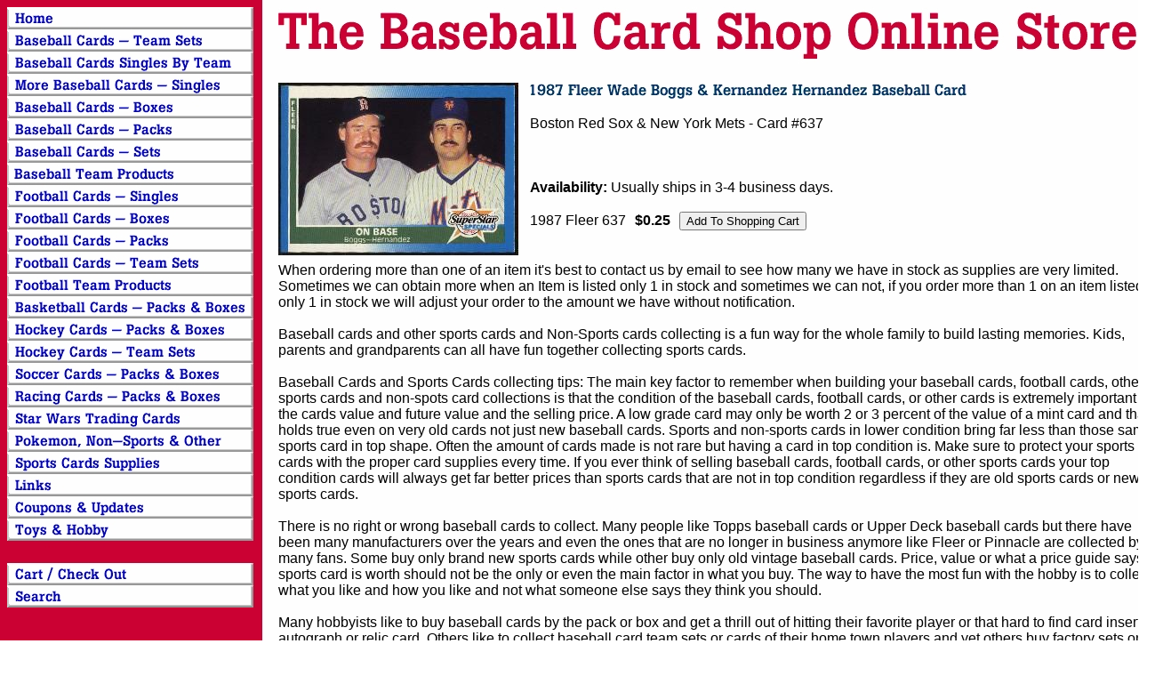

--- FILE ---
content_type: text/html
request_url: https://www.baseballcardshop.net/19flwabokehe.html
body_size: 5004
content:
<!DOCTYPE HTML PUBLIC "-//W3C//DTD HTML 4.01 Transitional//EN">
<html><head><title>1987 Fleer Wade Boggs & Kernandez Hernandez Baseball Card</title></head><body bgcolor="#ffffff" background="https://s.turbifycdn.com/aah/tbcs/img-85616.jpg" link="#0000cc" vlink="#ff0033"><table border="0" cellspacing="0" cellpadding="0"><tr valign="top"><td><map name=96be6968dcb4238><area shape=rect coords="0,0,277,25" href="index.html"><area shape=rect coords="0,25,277,50" href="basteamset.html"><area shape=rect coords="0,50,277,75" href="bacasibyte.html"><area shape=rect coords="0,75,277,100" href="bassin.html"><area shape=rect coords="0,100,277,125" href="baseballboxes.html"><area shape=rect coords="0,125,277,150" href="baseballpacks.html"><area shape=rect coords="0,150,277,175" href="baseballsets.html"><area shape=rect coords="0,175,277,200" href="batepr.html"><area shape=rect coords="0,200,277,225" href="footsin1.html"><area shape=rect coords="0,225,277,250" href="footballboxes.html"><area shape=rect coords="0,250,277,275" href="footballpacks.html"><area shape=rect coords="0,275,277,300" href="fotese.html"><area shape=rect coords="0,300,277,325" href="fotepr.html"><area shape=rect coords="0,325,277,350" href="baspac.html"><area shape=rect coords="0,350,277,375" href="hockeypacks.html"><area shape=rect coords="0,375,277,400" href="hockeyteamsets.html"><area shape=rect coords="0,400,277,425" href="soccercards.html"><area shape=rect coords="0,425,277,450" href="racingcards.html"><area shape=rect coords="0,450,277,475" href="stwatrca.html"><area shape=rect coords="0,475,277,500" href="games.html"><area shape=rect coords="0,500,277,525" href="supplies.html"><area shape=rect coords="0,525,277,550" href="https://www.collecting-sports-cards.com/links.html"><area shape=rect coords="0,550,277,575" href="siupforcoup.html"><area shape=rect coords="0,575,277,600" href="toys.html"><area shape=rect coords="0,625,277,650" href="https://order.store.turbify.net/tbcs/cgi-bin/wg-order?tbcs"><area shape=rect coords="0,650,277,675" href="nsearch.html"></map><img src="https://s.turbifycdn.com/aah/tbcs/houston-astros-baseball-card-team-sets-61.jpg" width="279" height="675" usemap=#96be6968dcb4238 border="0" hspace="0" vspace="0" ismap /></td><td><img src="https://sep.turbifycdn.com/ca/Img/trans_1x1.gif" height="1" width="26" border="0" /></td><td><a href="index.html"><img src="https://s.turbifycdn.com/aah/tbcs/houston-astros-baseball-card-team-sets-62.jpg" width="969" height="67" border="0" hspace="0" vspace="0" /></a><br /><br /><table border="0" cellspacing="0" cellpadding="0" width="995"><tr valign="top"><td width="995"><img src="https://s.turbifycdn.com/aah/tbcs/1987-fleer-wade-boggs-kernandez-hernandez-baseball-card-31.jpg" width="270" height="194" align="left" border="0" hspace="0" vspace="0" /><img src="https://sep.turbifycdn.com/ca/Img/trans_1x1.gif" height="202" width="10" align="left" border="0" /><img src="https://s.turbifycdn.com/aah/tbcs/1987-fleer-wade-boggs-kernandez-hernandez-baseball-card-32.jpg" width="496" height="19" border="0" hspace="0" vspace="0" alt="1987 Fleer Wade Boggs &amp; Kernandez Hernandez Baseball Card" /><br /><br /><font size="3" face="arial, helvetica">Boston Red Sox & New York Mets - Card #637<br /><br /><br clear="all" /><form method="POST" action="https://order.store.turbify.net/tbcs/cgi-bin/wg-order?tbcs+19flwabokehe"><br /><b>Availability:</b> Usually ships in 3-4 business days.<br /><br />1987 Fleer 637<img src="https://sep.turbifycdn.com/ca/Img/trans_1x1.gif" height="1" width="10" border="0" /><b>$0.25</b><img src="https://sep.turbifycdn.com/ca/Img/trans_1x1.gif" height="1" width="10" border="0" /><input name="vwitem" type="hidden" value="19flwabokehe" /><input name="vwcatalog" type="hidden" value="tbcs" /><input type="submit" value="Add To Shopping Cart" /><br /><input type="hidden" name=".autodone" value="https://www.baseballcardshop.net/19flwabokehe.html" /></form></font></td></tr></table><table border="0" cellspacing="0" cellpadding="0" width="995"><tr><td><font size="3" face="arial, helvetica">When ordering more than one of an item it's best to contact us by email to see how many we have in stock as supplies are very limited. Sometimes we can obtain more when an Item is listed only 1 in stock and sometimes we can not, if you order more than 1 on an item listed only 1 in stock we will adjust your order to the amount we have without notification.<br /><br />Baseball cards and other sports cards and Non-Sports cards collecting is a fun way for the whole family to build lasting memories. Kids, parents and grandparents can all have fun together collecting sports cards.<br /><br />Baseball Cards and Sports Cards collecting tips: The main key factor to remember when building your baseball cards, football cards, other sports cards and non-spots card collections is that the condition of the baseball cards, football cards, or other cards is extremely important to the cards value and future value and the selling price. A low grade card may only be worth 2 or 3 percent of the value of a mint card and that holds true even on very old cards not just new baseball cards. Sports and non-sports cards in lower condition bring far less than those same sports card in top shape. Often the amount of cards made is not rare but having a card in top condition is. Make sure to protect your sports cards with the proper card supplies every time. If you ever think of selling baseball cards, football cards, or other sports cards your top condition cards will always get far better prices than sports cards that are not in top condition regardless if they are old sports cards or new sports cards.<br /><br />There is no right or wrong baseball cards to collect. Many people like Topps baseball cards or Upper Deck baseball cards but there have been many manufacturers over the years and even the ones that are no longer in business anymore like Fleer or Pinnacle are collected by many fans. Some buy only brand new sports cards while other buy only old vintage baseball cards. Price, value or what a price guide says a sports card is worth should not be the only or even the main factor in what you buy. The way to have the most fun with the hobby is to collect what you like and how you like and not what someone else says they think you should.<br /><br />Many hobbyists like to buy baseball cards by the pack or box and get a thrill out of hitting their favorite player or that hard to find card insert, autograph or relic card. Others like to collect baseball card team sets or cards of their home town players and yet others buy factory sets or build sets by hand. Collecting baseball cards, football cards, basketball cards, or any other types of sports trading cards can be a life long hobby that's fun for the whole family. So above all enjoy your hobby.<br /><br />Major League Baseball, NFL Football, NBA basketball and NHL Hockey trademarks and copyrights are property of their respective organizations, groups and teams as are the team names and logos. They are used on this site for the sole purpose of selling licensed merchandise and remain the property of their respective owners.<br /><br />The Baseball Card Shop - 1891 E. State Hermitage PA 16148 - 724-981-4443 - Copyright &#169; 1999-2024 - All rights reserved.<br /><br />Celebrating 35 Years In Business 1989-2024</font></td></tr></table></td></tr></table></body>
<script type="text/javascript">var PAGE_ATTRS = {'storeId': 'tbcs', 'itemId': '19flwabokehe', 'isOrderable': '1', 'name': '1987 Fleer Wade Boggs & Kernandez Hernandez Baseball Card', 'salePrice': '0.25', 'listPrice': '0.25', 'brand': '', 'model': '', 'promoted': '', 'createTime': '1768479948', 'modifiedTime': '1768479948', 'catNamePath': 'Baseball Cards Singles By Team > New York Mets Individual Baseball Cards - Singles > More New York Mets Baseball Card Singles', 'upc': ''};</script><!-- Google tag (gtag.js) -->  <script async src='https://www.googletagmanager.com/gtag/js?id=G-PGE4Z1SVN5'></script><script> window.dataLayer = window.dataLayer || [];  function gtag(){dataLayer.push(arguments);}  gtag('js', new Date());  gtag('config', 'G-PGE4Z1SVN5');</script><script> var YStore = window.YStore || {}; var GA_GLOBALS = window.GA_GLOBALS || {}; var GA_CLIENT_ID; try { YStore.GA = (function() { var isSearchPage = (typeof(window.location) === 'object' && typeof(window.location.href) === 'string' && window.location.href.indexOf('nsearch') !== -1); var isProductPage = (typeof(PAGE_ATTRS) === 'object' && PAGE_ATTRS.isOrderable === '1' && typeof(PAGE_ATTRS.name) === 'string'); function initGA() { } function setProductPageView() { PAGE_ATTRS.category = PAGE_ATTRS.catNamePath.replace(/ > /g, '/'); PAGE_ATTRS.category = PAGE_ATTRS.category.replace(/>/g, '/'); gtag('event', 'view_item', { currency: 'USD', value: parseFloat(PAGE_ATTRS.salePrice), items: [{ item_name: PAGE_ATTRS.name, item_category: PAGE_ATTRS.category, item_brand: PAGE_ATTRS.brand, price: parseFloat(PAGE_ATTRS.salePrice) }] }); } function defaultTrackAddToCart() { var all_forms = document.forms; document.addEventListener('DOMContentLoaded', event => { for (var i = 0; i < all_forms.length; i += 1) { if (typeof storeCheckoutDomain != 'undefined' && storeCheckoutDomain != 'order.store.turbify.net') { all_forms[i].addEventListener('submit', function(e) { if (typeof(GA_GLOBALS.dont_track_add_to_cart) !== 'undefined' && GA_GLOBALS.dont_track_add_to_cart === true) { return; } e = e || window.event; var target = e.target || e.srcElement; if (typeof(target) === 'object' && typeof(target.id) === 'string' && target.id.indexOf('yfc') === -1 && e.defaultPrevented === true) { return } e.preventDefault(); vwqnty = 1; if( typeof(target.vwquantity) !== 'undefined' ) { vwqnty = target.vwquantity.value; } if( vwqnty > 0 ) { gtag('event', 'add_to_cart', { value: parseFloat(PAGE_ATTRS.salePrice), currency: 'USD', items: [{ item_name: PAGE_ATTRS.name, item_category: PAGE_ATTRS.category, item_brand: PAGE_ATTRS.brand, price: parseFloat(PAGE_ATTRS.salePrice), quantity: e.target.vwquantity.value }] }); if (typeof(target) === 'object' && typeof(target.id) === 'string' && target.id.indexOf('yfc') != -1) { return; } if (typeof(target) === 'object') { target.submit(); } } }) } } }); } return { startPageTracking: function() { initGA(); if (isProductPage) { setProductPageView(); if (typeof(GA_GLOBALS.dont_track_add_to_cart) === 'undefined' || GA_GLOBALS.dont_track_add_to_cart !== true) { defaultTrackAddToCart() } } }, trackAddToCart: function(itemsList, callback) { itemsList = itemsList || []; if (itemsList.length === 0 && typeof(PAGE_ATTRS) === 'object') { if (typeof(PAGE_ATTRS.catNamePath) !== 'undefined') { PAGE_ATTRS.category = PAGE_ATTRS.catNamePath.replace(/ > /g, '/'); PAGE_ATTRS.category = PAGE_ATTRS.category.replace(/>/g, '/') } itemsList.push(PAGE_ATTRS) } if (itemsList.length === 0) { return; } var ga_cartItems = []; var orderTotal = 0; for (var i = 0; i < itemsList.length; i += 1) { var itemObj = itemsList[i]; var gaItemObj = {}; if (typeof(itemObj.id) !== 'undefined') { gaItemObj.id = itemObj.id } if (typeof(itemObj.name) !== 'undefined') { gaItemObj.name = itemObj.name } if (typeof(itemObj.category) !== 'undefined') { gaItemObj.category = itemObj.category } if (typeof(itemObj.brand) !== 'undefined') { gaItemObj.brand = itemObj.brand } if (typeof(itemObj.salePrice) !== 'undefined') { gaItemObj.price = itemObj.salePrice } if (typeof(itemObj.quantity) !== 'undefined') { gaItemObj.quantity = itemObj.quantity } ga_cartItems.push(gaItemObj); orderTotal += parseFloat(itemObj.salePrice) * itemObj.quantity; } gtag('event', 'add_to_cart', { value: orderTotal, currency: 'USD', items: ga_cartItems }); } } })(); YStore.GA.startPageTracking() } catch (e) { if (typeof(window.console) === 'object' && typeof(window.console.log) === 'function') { console.log('Error occurred while executing Google Analytics:'); console.log(e) } } </script> <script type="text/javascript">
csell_env = 'ue1';
 var storeCheckoutDomain = 'order.store.turbify.net';
</script>

<script type="text/javascript">
  function toOSTN(node){
    if(node.hasAttributes()){
      for (const attr of node.attributes) {
        node.setAttribute(attr.name,attr.value.replace(/(us-dc1-order|us-dc2-order|order)\.(store|stores)\.([a-z0-9-]+)\.(net|com)/g, storeCheckoutDomain));
      }
    }
  };
  document.addEventListener('readystatechange', event => {
  if(typeof storeCheckoutDomain != 'undefined' && storeCheckoutDomain != "order.store.turbify.net"){
    if (event.target.readyState === "interactive") {
      fromOSYN = document.getElementsByTagName('form');
        for (let i = 0; i < fromOSYN.length; i++) {
          toOSTN(fromOSYN[i]);
        }
      }
    }
  });
</script>
<script type="text/javascript">
// Begin Store Generated Code
 </script> <script type="text/javascript" src="https://s.turbifycdn.com/lq/ult/ylc_1.9.js" ></script> <script type="text/javascript" src="https://s.turbifycdn.com/ae/lib/smbiz/store/csell/beacon-a9518fc6e4.js" >
</script>
<script type="text/javascript">
// Begin Store Generated Code
 csell_page_data = {}; csell_page_rec_data = []; ts='TOK_STORE_ID';
</script>
<script type="text/javascript">
// Begin Store Generated Code
function csell_GLOBAL_INIT_TAG() { var csell_token_map = {}; csell_token_map['TOK_SPACEID'] = '2022276099'; csell_token_map['TOK_URL'] = ''; csell_token_map['TOK_STORE_ID'] = 'tbcs'; csell_token_map['TOK_ITEM_ID_LIST'] = '19flwabokehe'; csell_token_map['TOK_ORDER_HOST'] = 'order.store.turbify.net'; csell_token_map['TOK_BEACON_TYPE'] = 'prod'; csell_token_map['TOK_RAND_KEY'] = 't'; csell_token_map['TOK_IS_ORDERABLE'] = '1';  c = csell_page_data; var x = (typeof storeCheckoutDomain == 'string')?storeCheckoutDomain:'order.store.turbify.net'; var t = csell_token_map; c['s'] = t['TOK_SPACEID']; c['url'] = t['TOK_URL']; c['si'] = t[ts]; c['ii'] = t['TOK_ITEM_ID_LIST']; c['bt'] = t['TOK_BEACON_TYPE']; c['rnd'] = t['TOK_RAND_KEY']; c['io'] = t['TOK_IS_ORDERABLE']; YStore.addItemUrl = 'http%s://'+x+'/'+t[ts]+'/ymix/MetaController.html?eventName.addEvent&cartDS.shoppingcart_ROW0_m_orderItemVector_ROW0_m_itemId=%s&cartDS.shoppingcart_ROW0_m_orderItemVector_ROW0_m_quantity=1&ysco_key_cs_item=1&sectionId=ysco.cart&ysco_key_store_id='+t[ts]; } 
</script>
<script type="text/javascript">
// Begin Store Generated Code
function csell_REC_VIEW_TAG() {  var env = (typeof csell_env == 'string')?csell_env:'prod'; var p = csell_page_data; var a = '/sid='+p['si']+'/io='+p['io']+'/ii='+p['ii']+'/bt='+p['bt']+'-view'+'/en='+env; var r=Math.random(); YStore.CrossSellBeacon.renderBeaconWithRecData(p['url']+'/p/s='+p['s']+'/'+p['rnd']+'='+r+a); } 
</script>
<script type="text/javascript">
// Begin Store Generated Code
var csell_token_map = {}; csell_token_map['TOK_PAGE'] = 'p'; csell_token_map['TOK_CURR_SYM'] = '$'; csell_token_map['TOK_WS_URL'] = 'https://tbcs.csell.store.turbify.net/cs/recommend?itemids=19flwabokehe&location=p'; csell_token_map['TOK_SHOW_CS_RECS'] = 'true';  var t = csell_token_map; csell_GLOBAL_INIT_TAG(); YStore.page = t['TOK_PAGE']; YStore.currencySymbol = t['TOK_CURR_SYM']; YStore.crossSellUrl = t['TOK_WS_URL']; YStore.showCSRecs = t['TOK_SHOW_CS_RECS']; </script> <script type="text/javascript" src="https://s.turbifycdn.com/ae/store/secure/recs-1.3.2.2.js" ></script> <script type="text/javascript" >
</script>
</html>
<!-- html105.prod.store.e1b.lumsb.com Fri Jan 16 10:28:43 PST 2026 -->
